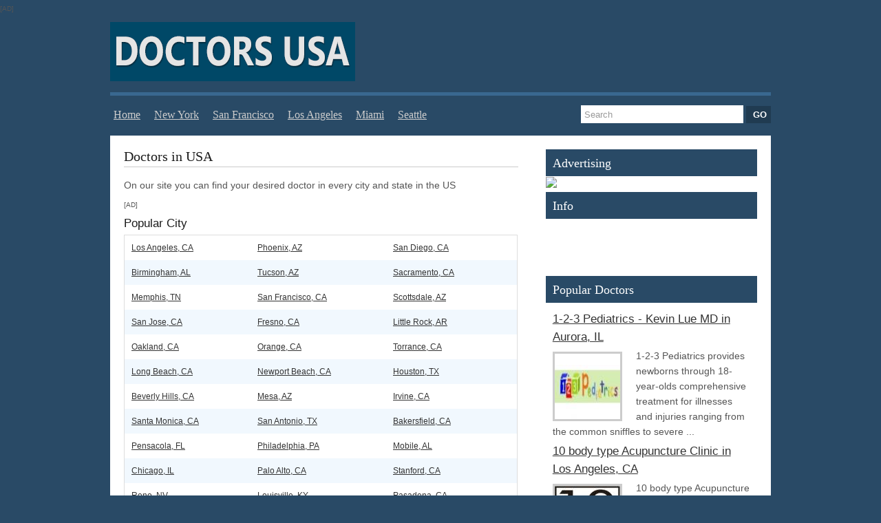

--- FILE ---
content_type: text/html; charset=UTF-8
request_url: http://doctorlistusa.com/ME/city/portland/medical/portland-internal-medical/
body_size: 5476
content:
<!doctype html>
 <html class="no-js" lang="en">
 <head>
 <meta charset="utf-8">
 <meta http-equiv="Content-Type" content="text/html; charset=UTF-8" />
 <title>
Doctors USA</title>
 <meta name="viewport" content="width=device-width,initial-scale=1">
 <style>
ul.ui-autocomplete li.ui-menu-item{text-align:left;} .post-content ul li {list-style:disc; list-style-position:outside; list-style-type:disc; margin-left:30px;}</style>
 <meta name="description" content="Info for doctors, internist, oncologist, ENT etc."/>
 <meta name="keywords" content="doctors, internist, oncologist, ENT, immunology, dentistry, surgery, cardiology, gynecology, nutrition, urology, neurology, endocrinology, usa, rating, review, address, phone"/>
 <link rel="canonical" href="http://doctorlistusa.com/" />
 <meta property="og:locale" content="en_US" />
 <meta property="og:title" content="Doctors USA" />
 <meta property="og:description" content="Info for doctors, internist, oncologist, ENT etc." />
 <meta property="og:url" content="http://doctorlistusa.com/" />
 <meta property="og:site_name" content="Doctors USA" />
 <script>
  </script>
 <link rel="stylesheet" href="http://doctorlistusa.com/medical/wp-content/themes/SniperTheme/css/imports.css">
 <FONT size="1">
[AD]</FONT>
 <script>
  </script>
 </head>
 <body>
 <div class="container">
 <div class="row">
 <div class="sixteen columns special head" id="header">
 <a href="/">
<img src="/doctors.png" border="0" />
</a>
 </div>
 </div>
 <div class="row" id="nav">
 <div class="ten columns">
 <nav class="navbar">
 <a href="#" class="toggle" data-for=".navbar >
 ul">
<img src="http://doctorlistusa.com/medical/wp-content/themes/SniperTheme/img/icon_nav_toggle.gif" />
</a>
 <ul>
 <li class="page_item">
<a href="http://doctorlistusa.com/">
Home</a>
</li>
 <li class="page_item">
<a href="http://doctorlistusa.com/NY/city/new-york/">
New York</a>
</li>
 <li class="page_item">
<a href="http://doctorlistusa.com/CA/city/san-francisco/">
San Francisco</a>
</li>
 <li class="page_item">
<a href="http://doctorlistusa.com/CA/city/los-angeles/">
Los Angeles</a>
</li>
 <li class="page_item">
<a href="http://doctorlistusa.com/FL/city/miami/">
Miami</a>
</li>
 <li class="page_item">
<a href="http://doctorlistusa.com/WA/city/seattle/">
Seattle</a>
</li>
 </ul>
 </nav>
 </div>
 <div class="six columns" style="margin-left:0; text-align:right;">
 <form method="get" class="searchform" action="#" style="margin-top:14px; margin-bottom:14px;">
 <div>
<label class="hidden">
Search for:</label>
 <input name="s" id="input_se" class="search-text" title="Search Text" type="text" onBlur="if (this.value==''){this.value='Search'};" onFocus="if(this.value=='Search'){this.value=''};" value="Search">
 <input type="submit" value="Go" title="Search" class="searchsubmit">
</div>
 </form>
 </div>
 </div>
 <div class="row" id="mainbody">
 <div class="ten columns mainleft">
 <div class="post-box">
 <div class="post-title">
 <h1>
Doctors in USA</h1>
 <div class="clear">
</div>
 </div>
 <div class="post-content">
 On our site you can find your desired doctor in every city and state in the US <div class="clear">
</div>
 <div style="margin-top:5px;margin-bottom:5px">
<FONT size="1">
[AD]</FONT>
 <ins class="adsbygoogle" style="display:block" data-ad-client="ca-pub-" data-ad-slot="" data-ad-format="auto">
</ins>
 <script>
  </script>
</div>
 <h5>
Popular City</h5>
 <table class="popular-city-table" >
<tr>
<td>
<a title="Doctors in Los Angeles, CA" href="http://doctorlistusa.com/CA/city/los-angeles/">
Los Angeles, CA</a>
</td>
<td>
<a title="Doctors in Phoenix, AZ" href="http://doctorlistusa.com/AZ/city/phoenix/">
Phoenix, AZ</a>
</td>
<td>
<a title="Doctors in San Diego, CA" href="http://doctorlistusa.com/CA/city/san-diego/">
San Diego, CA</a>
</td>
</tr>
<tr>
<td>
<a title="Doctors in Birmingham, AL" href="http://doctorlistusa.com/AL/city/birmingham/">
Birmingham, AL</a>
</td>
<td>
<a title="Doctors in Tucson, AZ" href="http://doctorlistusa.com/AZ/city/tucson/">
Tucson, AZ</a>
</td>
<td>
<a title="Doctors in Sacramento, CA" href="http://doctorlistusa.com/CA/city/sacramento/">
Sacramento, CA</a>
</td>
</tr>
<tr>
<td>
<a title="Doctors in Memphis, TN" href="http://doctorlistusa.com/TN/city/memphis/">
Memphis, TN</a>
</td>
<td>
<a title="Doctors in San Francisco, CA" href="http://doctorlistusa.com/CA/city/san-francisco/">
San Francisco, CA</a>
</td>
<td>
<a title="Doctors in Scottsdale, AZ" href="http://doctorlistusa.com/AZ/city/scottsdale/">
Scottsdale, AZ</a>
</td>
</tr>
<tr>
<td>
<a title="Doctors in San Jose, CA" href="http://doctorlistusa.com/CA/city/san-jose/">
San Jose, CA</a>
</td>
<td>
<a title="Doctors in Fresno, CA" href="http://doctorlistusa.com/CA/city/fresno/">
Fresno, CA</a>
</td>
<td>
<a title="Doctors in Little Rock, AR" href="http://doctorlistusa.com/AR/city/little-rock/">
Little Rock, AR</a>
</td>
</tr>
<tr>
<td>
<a title="Doctors in Oakland, CA" href="http://doctorlistusa.com/CA/city/oakland/">
Oakland, CA</a>
</td>
<td>
<a title="Doctors in Orange, CA" href="http://doctorlistusa.com/CA/city/orange/">
Orange, CA</a>
</td>
<td>
<a title="Doctors in Torrance, CA" href="http://doctorlistusa.com/CA/city/torrance/">
Torrance, CA</a>
</td>
</tr>
<tr>
<td>
<a title="Doctors in Long Beach, CA" href="http://doctorlistusa.com/CA/city/long-beach/">
Long Beach, CA</a>
</td>
<td>
<a title="Doctors in Newport Beach, CA" href="http://doctorlistusa.com/CA/city/newport-beach/">
Newport Beach, CA</a>
</td>
<td>
<a title="Doctors in Houston, TX" href="http://doctorlistusa.com/TX/city/houston/">
Houston, TX</a>
</td>
</tr>
<tr>
<td>
<a title="Doctors in Beverly Hills, CA" href="http://doctorlistusa.com/CA/city/beverly-hills/">
Beverly Hills, CA</a>
</td>
<td>
<a title="Doctors in Mesa, AZ" href="http://doctorlistusa.com/AZ/city/mesa/">
Mesa, AZ</a>
</td>
<td>
<a title="Doctors in Irvine, CA" href="http://doctorlistusa.com/CA/city/irvine/">
Irvine, CA</a>
</td>
</tr>
<tr>
<td>
<a title="Doctors in Santa Monica, CA" href="http://doctorlistusa.com/CA/city/santa-monica/">
Santa Monica, CA</a>
</td>
<td>
<a title="Doctors in San Antonio, TX" href="http://doctorlistusa.com/TX/city/san-antonio/">
San Antonio, TX</a>
</td>
<td>
<a title="Doctors in Bakersfield, CA" href="http://doctorlistusa.com/CA/city/bakersfield/">
Bakersfield, CA</a>
</td>
</tr>
<tr>
<td>
<a title="Doctors in Pensacola, FL" href="http://doctorlistusa.com/FL/city/pensacola/">
Pensacola, FL</a>
</td>
<td>
<a title="Doctors in Philadelphia, PA" href="http://doctorlistusa.com/PA/city/philadelphia/">
Philadelphia, PA</a>
</td>
<td>
<a title="Doctors in Mobile, AL" href="http://doctorlistusa.com/AL/city/mobile/">
Mobile, AL</a>
</td>
</tr>
<tr>
<td>
<a title="Doctors in Chicago, IL" href="http://doctorlistusa.com/IL/city/chicago/">
Chicago, IL</a>
</td>
<td>
<a title="Doctors in Palo Alto, CA" href="http://doctorlistusa.com/CA/city/palo-alto/">
Palo Alto, CA</a>
</td>
<td>
<a title="Doctors in Stanford, CA" href="http://doctorlistusa.com/CA/city/stanford/">
Stanford, CA</a>
</td>
</tr>
<tr>
<td>
<a title="Doctors in Reno, NV" href="http://doctorlistusa.com/NV/city/reno/">
Reno, NV</a>
</td>
<td>
<a title="Doctors in Louisville, KY" href="http://doctorlistusa.com/KY/city/louisville/">
Louisville, KY</a>
</td>
<td>
<a title="Doctors in Pasadena, CA" href="http://doctorlistusa.com/CA/city/pasadena/">
Pasadena, CA</a>
</td>
</tr>
<tr>
<td>
<a title="Doctors in Riverside, CA" href="http://doctorlistusa.com/CA/city/riverside/">
Riverside, CA</a>
</td>
<td>
<a title="Doctors in Anaheim, CA" href="http://doctorlistusa.com/CA/city/anaheim/">
Anaheim, CA</a>
</td>
<td>
<a title="Doctors in Santa Barbara, CA" href="http://doctorlistusa.com/CA/city/santa-barbara/">
Santa Barbara, CA</a>
</td>
</tr>
<tr>
<td>
<a title="Doctors in Pittsburgh, PA" href="http://doctorlistusa.com/PA/city/pittsburgh/">
Pittsburgh, PA</a>
</td>
<td>
<a title="Doctors in Henderson, NV" href="http://doctorlistusa.com/NV/city/henderson/">
Henderson, NV</a>
</td>
<td>
<a title="Doctors in Cincinnati, OH" href="http://doctorlistusa.com/OH/city/cincinnati/">
Cincinnati, OH</a>
</td>
</tr>
<tr>
<td>
<a title="Doctors in Glendale, CA" href="http://doctorlistusa.com/CA/city/glendale/">
Glendale, CA</a>
</td>
<td>
<a title="Doctors in Santa Ana, CA" href="http://doctorlistusa.com/CA/city/santa-ana/">
Santa Ana, CA</a>
</td>
<td>
<a title="Doctors in Walnut Creek, CA" href="http://doctorlistusa.com/CA/city/walnut-creek/">
Walnut Creek, CA</a>
</td>
</tr>
<tr>
<td>
<a title="Doctors in Anchorage, AK" href="http://doctorlistusa.com/AK/city/anchorage/">
Anchorage, AK</a>
</td>
<td>
<a title="Doctors in Oklahoma City, OK" href="http://doctorlistusa.com/OK/city/oklahoma-city/">
Oklahoma City, OK</a>
</td>
<td>
<a title="Doctors in Huntsville, AL" href="http://doctorlistusa.com/AL/city/huntsville/">
Huntsville, AL</a>
</td>
</tr>
<tr>
<td>
<a title="Doctors in Glendale, AZ" href="http://doctorlistusa.com/AZ/city/glendale/">
Glendale, AZ</a>
</td>
<td>
<a title="Doctors in New York, NY" href="http://doctorlistusa.com/NY/city/new-york/">
New York, NY</a>
</td>
<td>
<a title="Doctors in Charlotte, NC" href="http://doctorlistusa.com/NC/city/charlotte/">
Charlotte, NC</a>
</td>
</tr>
<tr>
<td>
<a title="Doctors in Santa Rosa, CA" href="http://doctorlistusa.com/CA/city/santa-rosa/">
Santa Rosa, CA</a>
</td>
<td>
<a title="Doctors in Indianapolis, IN" href="http://doctorlistusa.com/IN/city/indianapolis/">
Indianapolis, IN</a>
</td>
<td>
<a title="Doctors in Roseville, CA" href="http://doctorlistusa.com/CA/city/roseville/">
Roseville, CA</a>
</td>
</tr>
<tr>
<td>
<a title="Doctors in Cleveland, OH" href="http://doctorlistusa.com/OH/city/cleveland/">
Cleveland, OH</a>
</td>
<td>
<a title="Doctors in Knoxville, TN" href="http://doctorlistusa.com/TN/city/knoxville/">
Knoxville, TN</a>
</td>
<td>
<a title="Doctors in Miami, FL" href="http://doctorlistusa.com/FL/city/miami/">
Miami, FL</a>
</td>
</tr>
<tr>
<td>
<a title="Doctors in Modesto, CA" href="http://doctorlistusa.com/CA/city/modesto/">
Modesto, CA</a>
</td>
<td>
<a title="Doctors in Atlanta, GA" href="http://doctorlistusa.com/GA/city/atlanta/">
Atlanta, GA</a>
</td>
<td>
<a title="Doctors in Montgomery, AL" href="http://doctorlistusa.com/AL/city/montgomery/">
Montgomery, AL</a>
</td>
</tr>
<tr>
<td>
<a title="Doctors in Columbus, GA" href="http://doctorlistusa.com/GA/city/columbus/">
Columbus, GA</a>
</td>
<td>
<a title="Doctors in Stockton, CA" href="http://doctorlistusa.com/CA/city/stockton/">
Stockton, CA</a>
</td>
<td>
<a title="Doctors in Jacksonville, FL" href="http://doctorlistusa.com/FL/city/jacksonville/">
Jacksonville, FL</a>
</td>
</tr>
</table>
 <div style="margin-top:5px;margin-bottom:5px">
<FONT size="1">
[AD]</FONT>
 <ins class="adsbygoogle" style="display:block" data-ad-client="ca-pub-" data-ad-slot="" data-ad-format="auto">
</ins>
 <script>
  </script>
</div>
 <h5>
State in USA</h5>
 <table class="state-table" >
<tr>
<td>
<a title="Doctors in Alabama" href="http://doctorlistusa.com/AL/">
Alabama</a>
</td>
<td>
<a title="Doctors in Alaska" href="http://doctorlistusa.com/AK/">
Alaska</a>
</td>
<td>
<a title="Doctors in Arizona" href="http://doctorlistusa.com/AZ/">
Arizona</a>
</td>
<td>
<a title="Doctors in Arkansas" href="http://doctorlistusa.com/AR/">
Arkansas</a>
</td>
</tr>
<tr>
<td>
<a title="Doctors in California" href="http://doctorlistusa.com/CA/">
California</a>
</td>
<td>
<a title="Doctors in Colorado" href="http://doctorlistusa.com/CO/">
Colorado</a>
</td>
<td>
<a title="Doctors in Connecticut" href="http://doctorlistusa.com/CT/">
Connecticut</a>
</td>
<td>
<a title="Doctors in Delaware" href="http://doctorlistusa.com/DE/">
Delaware</a>
</td>
</tr>
<tr>
<td>
<a title="Doctors in Florida" href="http://doctorlistusa.com/FL/">
Florida</a>
</td>
<td>
<a title="Doctors in Georgia" href="http://doctorlistusa.com/GA/">
Georgia</a>
</td>
<td>
<a title="Doctors in Hawaii" href="http://doctorlistusa.com/HI/">
Hawaii</a>
</td>
<td>
<a title="Doctors in Idaho" href="http://doctorlistusa.com/ID/">
Idaho</a>
</td>
</tr>
<tr>
<td>
<a title="Doctors in Illinois" href="http://doctorlistusa.com/IL/">
Illinois</a>
</td>
<td>
<a title="Doctors in Indiana" href="http://doctorlistusa.com/IN/">
Indiana</a>
</td>
<td>
<a title="Doctors in Iowa" href="http://doctorlistusa.com/IA/">
Iowa</a>
</td>
<td>
<a title="Doctors in Kansas" href="http://doctorlistusa.com/KS/">
Kansas</a>
</td>
</tr>
<tr>
<td>
<a title="Doctors in Kentucky" href="http://doctorlistusa.com/KY/">
Kentucky</a>
</td>
<td>
<a title="Doctors in Louisiana" href="http://doctorlistusa.com/LA/">
Louisiana</a>
</td>
<td>
<a title="Doctors in Maine" href="http://doctorlistusa.com/ME/">
Maine</a>
</td>
<td>
<a title="Doctors in Maryland" href="http://doctorlistusa.com/MD/">
Maryland</a>
</td>
</tr>
<tr>
<td>
<a title="Doctors in Massachusetts" href="http://doctorlistusa.com/MA/">
Massachusetts</a>
</td>
<td>
<a title="Doctors in Michigan" href="http://doctorlistusa.com/MI/">
Michigan</a>
</td>
<td>
<a title="Doctors in Minnesota" href="http://doctorlistusa.com/MN/">
Minnesota</a>
</td>
<td>
<a title="Doctors in Mississippi" href="http://doctorlistusa.com/MS/">
Mississippi</a>
</td>
</tr>
<tr>
<td>
<a title="Doctors in Missouri" href="http://doctorlistusa.com/MO/">
Missouri</a>
</td>
<td>
<a title="Doctors in Montana" href="http://doctorlistusa.com/MT/">
Montana</a>
</td>
<td>
<a title="Doctors in Nebraska" href="http://doctorlistusa.com/NE/">
Nebraska</a>
</td>
<td>
<a title="Doctors in Nevada" href="http://doctorlistusa.com/NV/">
Nevada</a>
</td>
</tr>
<tr>
<td>
<a title="Doctors in New Hampshire" href="http://doctorlistusa.com/NH/">
New Hampshire</a>
</td>
<td>
<a title="Doctors in New Jersey" href="http://doctorlistusa.com/NJ/">
New Jersey</a>
</td>
<td>
<a title="Doctors in New Mexico" href="http://doctorlistusa.com/NM/">
New Mexico</a>
</td>
<td>
<a title="Doctors in New York" href="http://doctorlistusa.com/NY/">
New York</a>
</td>
</tr>
<tr>
<td>
<a title="Doctors in North Carolina" href="http://doctorlistusa.com/NC/">
North Carolina</a>
</td>
<td>
<a title="Doctors in North Dakota" href="http://doctorlistusa.com/ND/">
North Dakota</a>
</td>
<td>
<a title="Doctors in Ohio" href="http://doctorlistusa.com/OH/">
Ohio</a>
</td>
<td>
<a title="Doctors in Oklahoma" href="http://doctorlistusa.com/OK/">
Oklahoma</a>
</td>
</tr>
<tr>
<td>
<a title="Doctors in Oregon" href="http://doctorlistusa.com/OR/">
Oregon</a>
</td>
<td>
<a title="Doctors in Pennsylvania" href="http://doctorlistusa.com/PA/">
Pennsylvania</a>
</td>
<td>
<a title="Doctors in Rhode Island" href="http://doctorlistusa.com/RI/">
Rhode Island</a>
</td>
<td>
<a title="Doctors in South Carolina" href="http://doctorlistusa.com/SC/">
South Carolina</a>
</td>
</tr>
<tr>
<td>
<a title="Doctors in South Dakota" href="http://doctorlistusa.com/SD/">
South Dakota</a>
</td>
<td>
<a title="Doctors in Tennessee" href="http://doctorlistusa.com/TN/">
Tennessee</a>
</td>
<td>
<a title="Doctors in Texas" href="http://doctorlistusa.com/TX/">
Texas</a>
</td>
<td>
<a title="Doctors in Utah" href="http://doctorlistusa.com/UT/">
Utah</a>
</td>
</tr>
<tr>
<td>
<a title="Doctors in Vermont" href="http://doctorlistusa.com/VT/">
Vermont</a>
</td>
<td>
<a title="Doctors in Virginia" href="http://doctorlistusa.com/VA/">
Virginia</a>
</td>
<td>
<a title="Doctors in Washington" href="http://doctorlistusa.com/WA/">
Washington</a>
</td>
<td>
<a title="Doctors in West Virginia" href="http://doctorlistusa.com/WV/">
West Virginia</a>
</td>
</tr>
<tr>
<td>
<a title="Doctors in Wisconsin" href="http://doctorlistusa.com/WI/">
Wisconsin</a>
</td>
<td>
<a title="Doctors in Wyoming" href="http://doctorlistusa.com/WY/">
Wyoming</a>
</td>
</tr>
</table>
 </div>
 </div>
 </div>
 <div class="six columns" id="sidebar" style="padding:20px; margin-left:0;">
 <div class="widget sidebar-widget">
 <h3 class="widgettitle">
Advertising</h3>
<div class="titlebottom">
<a href="https://doctorlistusa.com/pack.php"><img src="https://doctorlistusa.com/trest/center_2.png"></a><br><h3 class="widgettitle">Info</h3><br><script type="text/javascript">
<!--
var _acic={dataProvider:10};(function(){var e=document.createElement("script");e.type="text/javascript";e.async=true;e.src="https://www.acint.net/aci.js";var t=document.getElementsByTagName("script")[0];t.parentNode.insertBefore(e,t)})()
//-->
</script></div>
 <div class="about-widget-container">
 <script>
  </script>
 </div>
 </div>
<div class="widget sidebar-widget">
<h3 class="widgettitle">
Popular Doctors </h3>
<div class="titlebottom">
</div>
 <div class="about-widget-container">
 <h5>
<a href="http://doctorlistusa.com/IL/city/aurora/medical/1-2-3-pediatrics-kevin-lue-md/" rel="bookmark" title="1-2-3 Pediatrics - Kevin Lue MD &mdash; Doctors US">
1-2-3 Pediatrics - Kevin Lue MD in Aurora, IL</a>
</h5>
 <img class="about-widget-thumb" src="http://doctorlistusa.com/resize/95/95/23047/1-2-3-pediatrics-kevin-lue-md_23046178.jpg" />
 <span>
1-2-3 Pediatrics provides newborns through 18-year-olds comprehensive treatment for illnesses and injuries ranging from the common sniffles to severe ...</span>
 <div style="clear:both;margin-bottom:5px">
</div>
 <h5>
<a href="http://doctorlistusa.com/CA/city/los-angeles/medical/10-body-type-acupuncture-clinic/" rel="bookmark" title="10 body type Acupuncture Clinic &mdash; Doctors US">
10 body type Acupuncture Clinic in Los Angeles, CA</a>
</h5>
 <img class="about-widget-thumb" src="http://doctorlistusa.com/resize/95/95/273198/10-body-type-acupuncture-clinic_273197783.jpg" />
 <span>
10 body type Acupuncture Clinic specializes in Pain Management, Weight Management, and Health Management by Body Type. Pain Management: -Pain at join...</span>
 <div style="clear:both;margin-bottom:5px">
</div>
 <h5>
<a href="http://doctorlistusa.com/TX/city/irving/medical/183-pain-and-injury/" rel="bookmark" title="183 Pain And Injury &mdash; Doctors US">
183 Pain And Injury in Irving, TX</a>
</h5>
 <img class="about-widget-thumb" src="http://doctorlistusa.com/resize/95/95/291226/183-pain-and-injury_291225457.jpg" />
 <span>
DFW Pain & Injury Centers are committed to your health and wellbeing. We focus on the cause of the pain and discomfort see we can get you back to a qu...</span>
 <div style="clear:both;margin-bottom:5px">
</div>
 <h5>
<a href="http://doctorlistusa.com/WA/city/bellevue/medical/1st-choice-acupuncture-integrative-medicine/" rel="bookmark" title="1st Choice Acupuncture & Integrative Medicine &mdash; Doctors US">
1st Choice Acupuncture & Integrative Medicine in Bellevue, WA</a>
</h5>
 <img class="about-widget-thumb" src="http://doctorlistusa.com/resize/95/95/24334/1st-choice-acupuncture-integrative-medicine_24333320.jpg" />
 <span>
Welcome to 1st Choice Acupuncture & Integrative Medicine, located in Bellevue, Washington – the largest acupuncture clinic with the state of art fac...</span>
 <div style="clear:both;margin-bottom:5px">
</div>
 </div>
 </div>
 <div class="widget sidebar-widget">
 <h3 class="widgettitle">
Popular question</h3>
<div class="titlebottom">
</div>
 <ul>
 <li>
 <a href="http://doctorlistusa.com/question-why-are-aprons-worn-by-doctors-white-only-4/">
Why are aprons worn by doctors white only?</a>
 </li>
 <li>
 <a href="http://doctorlistusa.com/question-does-anyone-know-of-a-good-affordable-school-for-allied-health-careers-in-the-ny-nj-metro-area-5/">
Does anyone know of a good affordable school for allied health careers in the NY NJ Metro area?</a>
 </li>
 <li>
 <a href="http://doctorlistusa.com/question-i-need-a-foot-doctor-in-lafayette-in-can-you-help-6/">
I need a foot doctor in Lafayette, IN. Can you help?</a>
 </li>
 <li>
 <a href="http://doctorlistusa.com/question-ivm-lookinng-for-an-old-friend-called-angela-jackson-shevs-a-doctor-and-lived-in-brazil-years-ago-who-knows-7/">
I´m lookinng for an old friend called Angela Jackson. She´s a doctor and lived in Brazil years ago. Who knows</a>
 </li>
 <li>
 <a href="http://doctorlistusa.com/question-r-there-any-unlimited-health-codes-for-resident-evil-1-8/">
R there any unlimited health codes for resident evil 1?</a>
 </li>
 </ul>
 </div>
 </div>
 </div>
 <div class="row">
 <div class="sixteen columns foottext">
 <p>
http://doctorlistusa.com/ &copy;2015-2035 Doctors</p>
 </div>
 </div>
 </div>
 <script src="http://doctorlistusa.com/medical/wp-content/themes/SniperTheme/js/libs/modernizr-2.0.6.min.js">
</script>
 <script src="https://ajax.googleapis.com/ajax/libs/jquery/2.1.4/jquery.min.js">
</script>
 <script src="http://doctorlistusa.com/medical/wp-content/themes/SniperTheme/js/libs/gumby.min.js">
</script>
 <script src="http://doctorlistusa.com/medical/wp-content/themes/SniperTheme/js/plugins.js">
</script>
 <script src="http://doctorlistusa.com/medical/wp-content/themes/SniperTheme/js/main.js">
</script>
 <link rel="stylesheet" href="https://ajax.googleapis.com/ajax/libs/jqueryui/1.11.3/themes/smoothness/jquery-ui.css">
 <script src="https://ajax.googleapis.com/ajax/libs/jqueryui/1.11.3/jquery-ui.min.js">
</script>
 <script>
 $('.view_all').click(function() { $('.hidden').removeClass('hidden'); $(this).hide(); return false; } ); $('#input_se').autocomplete({ source: "/ajax?action=search", minLength: 2, select: function(event, ui) { location.href = ui.item.uri; } }); </script>
 <script defer src="https://static.cloudflareinsights.com/beacon.min.js/vcd15cbe7772f49c399c6a5babf22c1241717689176015" integrity="sha512-ZpsOmlRQV6y907TI0dKBHq9Md29nnaEIPlkf84rnaERnq6zvWvPUqr2ft8M1aS28oN72PdrCzSjY4U6VaAw1EQ==" data-cf-beacon='{"version":"2024.11.0","token":"892647bda9894d678775196a2b35497e","r":1,"server_timing":{"name":{"cfCacheStatus":true,"cfEdge":true,"cfExtPri":true,"cfL4":true,"cfOrigin":true,"cfSpeedBrain":true},"location_startswith":null}}' crossorigin="anonymous"></script>
</body>
  <!-- Default Statcounter code for Doctorlistusa.com
http://www.doctorlistusa.com -->
<script type="text/javascript">
var sc_project=12178962; 
var sc_invisible=1; 
var sc_security="7910ae25"; 
</script>
<script type="text/javascript"
src="https://www.statcounter.com/counter/counter.js"
async></script>
<noscript><div class="statcounter"><a title="Web Analytics"
href="https://statcounter.com/" target="_blank"><img
class="statcounter"
src="https://c.statcounter.com/12178962/0/7910ae25/1/"
alt="Web Analytics"></a></div></noscript>
<!-- End of Statcounter Code --> </html>


--- FILE ---
content_type: text/css
request_url: http://doctorlistusa.com/medical/wp-content/themes/SniperTheme/css/imports.css
body_size: 73
content:
@import url('gumby.16col.css');
@import url('ui.css');
@import url('style.css');
@import url('text.css');

--- FILE ---
content_type: text/css
request_url: http://doctorlistusa.com/medical/wp-content/themes/SniperTheme/css/gumby.16col.css
body_size: 3973
content:
/* Gumby */

/* -------------------------------------------------- 
    Table of Contents
-----------------------------------------------------
:: Reset & Standards
:: Links
:: Lists
:: Tables
:: Misc
*/


/*	--------------------------------------------------
	:: Global Reset & Standards
	-------------------------------------------------- */
	
	/* 
		Eric Meyer's CSS Reset
		http://meyerweb.com/eric/tools/css/reset/ 
		v2.0 | 20110126
   		License: none (public domain)
	*/
	
	html, body, div, span, applet, object, iframe,
	h1, h2, h3, h4, h5, h6, p, blockquote, pre,
	a, abbr, acronym, address, big, cite, code,
	del, dfn, em, img, ins, kbd, q, s, samp,
	small, strike, strong, sub, sup, tt, var,
	b, u, i, center,
	dl, dt, dd, ol, ul, li,
	fieldset, form, label, legend,
	table, caption, tbody, tfoot, thead, tr, th, td,
	article, aside, canvas, details, embed, 
	figure, figcaption, footer, header, hgroup, 
	menu, nav, output, ruby, section, summary,
	time, mark, audio, video {
		margin: 0;
		padding: 0;
		border: 0;
		font: inherit;
		vertical-align: baseline;
	}
	html {
		font-size: 55%; 
	}
	/* HTML5 display-role reset for older browsers */
	article, aside, details, figcaption, figure, 
	footer, header, hgroup, menu, nav, section {
		display: block;
	}
	body {
		line-height: 1;
	}
	ol, ul {
		list-style: none;
	}
	blockquote, q {
		quotes: none;
	}
	blockquote:before, blockquote:after,
	q:before, q:after {
		content: '';
		content: none;
	}
	table {
		border-collapse: collapse;
		border-spacing: 0;
	}
	
	
	.left, .columns.left    { float: left; }
	.right, .columns.right  { float: right; }
	.hide     	{ display: none; }
	.highlight 	{ background: #ff0; }
	
	
	
	
/*=======================================================================

	❤❤❤ Artfully Masterminded by ZURB. Perfected by Digital Surgeons. ❤❤❤
 
 ========================================================================*/
 
   
    .ie9, .ie9 * {
    	font-family: Arial, "Definitely Not Helvetica", sans-serif !important;
    }
     
 
  	body {
  		background: #fff;
  		font-family: "Helvetica Neue", "HelveticaNeue", Helvetica, Arial, "Lucida Grande", sans-serif;
  		font-size: 16px;
  		font-size: 1.6rem;
  		line-height: 1.6;
  		color: #555;
  		position: relative;
  		-webkit-font-smoothing: antialiased;
  	}
  	
  
  
 /*=====================================================
  
  	Headings
  	
  ======================================================*/
  
  
  	h1, h2, h3, h4, h5, h6 {
  		color: #1b1b1b;
  		font-weight: bold;
  		line-height: 1.6;
  	}
  	
  	h1 a, h2 a, h3 a, h4 a, h5 a, h6 a {
  		font-weight: inherit;
  	}
  	
  	h1 {
  		font-size: 46px;
  		font-size: 4.6rem;
  		margin-bottom: 0px;
  	}
  	
  	h2 {
  		font-size: 39px;
  		font-size: 3.9rem;
  		margin-bottom: 9px;
  	}
  	
  	h3 {
  		font-size: 29px;
  		font-size: 2.9rem;
  		margin-bottom: 9px;
  	}
  	
  	h4 {
  		font-size: 25px;
  		font-size: 2.5rem;
  		margin-bottom: 3px;
  	}
  	
  	h5 {
  		font-size: 19px;
  		font-size: 1.9rem;
  		font-weight: normal;
  		margin-bottom: 3px;
  	}
  	
  	h6 {
  		font-size: 15px;
  		font-size: 1.5rem;
  		font-weight: normal;
  	}
  
  	.subhead {
  		color: #777;
  		font-weight: normal;
  		margin-bottom: 20px;
  	}
  	
  	
 /*=====================================================
  
  	Links & Paragraph styles
  	
  	======================================================*/
  	
  	p {
  		font-size: 16px;
  		font-size: 1.6rem;
  		line-height: 1.6;
  		margin: 0 0 18px;
  	}
  	
  	p img {
  		margin: 0;
  	}
  	
  	p.lead {
  		font-size: 18px;
  		font-size: 1.8rem;
  	}
  
 	a { color: #333; text-decoration: none; outline: 0; line-height: inherit; }
 	a:hover { color: #294A66; }
 	p a, p a:visited { line-height: inherit; }
  
  
 /*=====================================================
 
  	Lists
  	
  ======================================================*/
  	
  	ul, ol { margin-bottom: 18px; }
  	ul { list-style: none outside; }
  	ol { list-style: decimal; }
  	ol, ul.square, ul.circle, ul.disc { margin-left: 30px; }
  	ul.square { list-style: square outside; }
  	ul.circle { list-style: circle outside; }
  	ul.disc { list-style: disc outside; }
  	ul ul, ol ol { margin: 4px 0 5px 30px; }
  	li { margin-bottom: 4px; }
  	ul.large li { line-height: 21px; }
  	
  
 
	
/* Mobile */

@media handheld, only screen and (max-width: 767px) {
	body, p {  font-size: 16px; font-size: 1.6rem; line-height: 1.6; }
}
	
	em {
	  font-style: italic;
	  line-height: inherit;
	}
	
	strong {
	  font-weight: bold;
	  line-height: inherit;
	}
	
	small {
	  font-size: 56.4%;
	  line-height: inherit;
	}
	
	h1 small, h2 small, h3 small, h4 small, h5 small { color: #777; }
	
/*	Blockquotes  */
	blockquote, blockquote p { line-height: 20px; color: #777; }
	blockquote { margin: 0 0 18px; padding: 9px 20px 0 19px; border-left: 1px solid #ddd; }
	blockquote cite { display: block; font-size: 12px; font-size: 1.2rem; color: #555; }
	blockquote cite:before { content: "\2014 \0020"; }
	blockquote cite a, blockquote cite a:visited { color: #555; }
	
	hr {
	  border: 1px solid #ddd;
	  clear: both;
	  margin: 12px 0 18px;
	  height: 0;
	}
	
	abbr, acronym {
	  text-transform: uppercase;
	  font-size: 90%;
	  color: #222;
	  border-bottom: 1px solid #ddd;
	  cursor: help;
	}
	
	abbr { text-transform: none; }
	
	
/**
	 * Print styles.
 *
 * Inlined to avoid required HTTP connection: www.phpied.com/delay-loading-your-print-css/
 * Credit to Paul Irish and HTML5 Boilerplate (html5boilerplate.com)
 */
 
@media print {
  * { background: transparent !important; color: black !important; text-shadow: none !important; filter:none !important;
  -ms-filter: none !important; } /* Black prints faster: sanbeiji.com/archives/953 */
  p a, p a:visited { color: #444 !important; text-decoration: underline; }
  p a[href]:after { content: " (" attr(href) ")"; }
  abbr[title]:after { content: " (" attr(title) ")"; }
  .ir a:after, a[href^="javascript:"]:after, a[href^="#"]:after { content: ""; }  /* Don't show links for images, or javascript/internal links */
  pre, blockquote { border: 1px solid #999; page-break-inside: avoid; }
  thead { display: table-header-group; } /* css-discuss.incutio.com/wiki/Printing_Tables */
  tr, img { page-break-inside: avoid; }
  @page { margin: 0.5cm; }
  p, h2, h3 { orphans: 3; widows: 3; }
  h2, h3{ page-break-after: avoid; }
}
	
	
	
	
/*=======================================================================

	❤❤❤ Genius secreted from the brains of Digital Surgeons. ❤❤❤
 
 ========================================================================*/





/*=================================================

	+++ LE GRID +++
	A Responsive Grid -- Gumby defaults to a standard 960 grid, 
	but you can change it to whatever you'd like.
 
 ==================================================*/
 

	.container { padding: 0px 20px; }
	
	.row { width: 100%; max-width: 960px; min-width: 720px; margin: 0 auto; }
	/* To fix the grid into a different size, set max-width to your desired width */
	
	.row .row { min-width: 0px; }
	
	.column, .columns { margin-left: 2.127663%; float: left; min-height: 1px; position: relative;
	  -webkit-box-sizing: border-box;
	  -moz-box-sizing: border-box;
	  box-sizing: border-box;
	}
	.column:first-child, .columns:first-child, .alpha { margin-left: 0px; }
	
	.column.omega, .columns.omega { float: right; }
	
	/*** Removed because it is usually annoying ***
	 
	 [class*="column"] + [class*="column"]:last-child { float: right; }
	
	***/
	
	.row .one.columns 			{ width: 4.255326%; }
	.row .two.columns 			{ width: 10.638315%; }
	.row .three.columns 		{ width: 17.021304%; }
	.row .four.columns 			{ width: 23.404293%; }
	.row .five.columns 			{ width: 29.787282%; }
	.row .six.columns 			{ width: 36.170271%; }
	.row .seven.columns 		{ width: 42.55326%; }
	.row .eight.columns 		{ width: 48.936249%; }
	.row .nine.columns			{ width: 55.319238%; }
	.row .ten.columns 			{ width: 63.829999%; }
	.row .eleven.columns 		{ width: 68.085216%; }
	.row .twelve.columns 		{ width: 74.468205%; }
	.row .thirteen.columns	{ width: 80.851194%; }
	.row .fourteen.columns	{ width: 87.234183%; }
	.row .fifteen.columns		{ width: 93.617172%; }
	.row .sixteen.columns		{ width: 100%; }
	
	
	/*** Formula: Column Width + Twice the Default Margin ***/
	
	.row .push_one 			{ margin-left: 8.510652%;  }
	.row .push_two 			{ margin-left: 14.893641%; }
	.row .push_three 		{ margin-left: 21.27663%;  }
	.row .push_four 		{ margin-left: 27.659619%; }
	.row .push_five 		{ margin-left: 34.042608%; }
	.row .push_six 			{ margin-left: 40.425597%; }
	.row .push_seven 		{ margin-left: 46.808586%; }
	.row .push_eight 		{ margin-left: 53.191575%; }
	.row .push_nine 		{ margin-left: 59.574564%; }
	.row .push_ten 			{ margin-left: 65.957553%; }
	.row .push_eleven 	{ margin-left: 72.340542%; }
	.row .push_twelve 	{ margin-left: 78.723531%; }
	.row .push_thirteen { margin-left: 85.10652%; }
	.row .push_fourteen	{ margin-left: 91.489509%; }
	.row .push_fifteen	{ margin-left: 97.872498%; }
	
	
	/* Centering Columns is fun */
	
	.row .one.centered 			{ margin-left: 47.872424%; }
	.row .two.centered 			{ margin-left: 44.680929%; }
	.row .three.centered		{ margin-left: 41.489434%; }
	.row .four.centered 		{ margin-left: 38.297939%; }
	.row .five.centered 		{ margin-left: 35.106444%; }
	.row .six.centered 			{ margin-left: 31.914949%; }
	.row .seven.centered 		{ margin-left: 28.723454%; }
	.row .eight.centered 		{ margin-left: 25.531959%; }
	.row .nine.centered 		{ margin-left: 22.340464%; }
	.row .ten.centered 			{ margin-left: 19.148969%; }
	.row .eleven.centered 	{ margin-left: 15.957474%; }
	.row .twelve.centered		{ margin-left: 12.765979%; }
	.row .thirteen.centered	{ margin-left: 9.574484%; }
	.row .fourteen.centered	{ margin-left: 6.382989%; }
	.row .fifteen.centered	{ margin-left: 3.191495%; }


	/*** Formula: Column Width + Default Margin ***/
	
	.row .push_one:first-child 			{ margin-left: 6.382989%; }
	.row .push_two:first-child			{ margin-left: 12.765978%; }
	.row .push_three:first-child 		{ margin-left: 19.148967%; }
	.row .push_four:first-child 		{ margin-left: 25.531956%; }
	.row .push_five:first-child 		{ margin-left: 31.914945%; }
	.row .push_six:first-child 			{ margin-left: 38.297934%; }
	.row .push_seven:first-child 		{ margin-left: 44.680923%; }
	.row .push_eight:first-child 		{ margin-left: 51.063912%; }
	.row .push_nine:first-child 		{ margin-left: 57.446901%; }
	.row .push_ten:first-child 			{ margin-left: 63.82989%; }
	.row .push_eleven:first-child 	{ margin-left: 70.212879%; }
	.row .push_twelve:first-child 	{ margin-left: 76.595868%; }
	.row .push_thirteen:first-child { margin-left: 82.978857%; }
	.row .push_fourteen:first-child { margin-left: 89.361846%; }
	.row .push_fifteen:first-child 	{ margin-left: 95.744835%; }
	
	
	
	img, object, embed { max-width: 100%; height: auto; }
	img { -ms-interpolation-mode: bicubic; }
	#map_canvas img, .map_canvas img {max-width: none!important;}
	 
	 /* Nicolas Gallagher's micro clearfix */
	 .row:before, .row:after, .clearfix:before, .clearfix:after { content:""; display:table; }
	 .row:after, .clearfix:after { clear: both; }
	 .row, .clearfix { zoom: 1; }
	 
	 
	
	
/*=======================================================================

	❤❤❤ Artfully Masterminded by ZURB. Perfected by Digital Surgeons. ❤❤❤

 ========================================================================*/
	




/*==================================================

	+++ Grid +++
	
===================================================*/
	
	/* Mobile */
	
	@media only screen and (max-width: 480px) {
	  /* Style adjustments for viewports 480px and under go here */
	  .row {
	  	text-align: center;
	  }
	}
	
	@media only screen and (max-width: 767px) {
		body { -webkit-text-size-adjust: none; -ms-text-size-adjust: none; width: 100%; min-width: 0; margin-left: 0; margin-right: 0; padding-left: 0; padding-right: 0; }
		
		.container { min-width: 0; margin-left: 0; margin-right: 0; }
		.row { width: 100%; min-width: 0; margin-left: 0; margin-right: 0; }
		.row .row .column, .row .row .columns { padding: 0; }
		.column, .columns { width: auto !important; float: none; margin-left: 0; margin-right: 0; }
		.column:last-child, .columns:last-child { margin-right: 0; float: none; }
		.row .row .column, .row .row .columns { padding: 0; }
		.column, .columns { width: auto !important; float: none; margin-left: 0px; margin-right: 0px; }
		.column:last-child, .columns:last-child { margin-right: 0; float: none; }
		[class*="column"] + [class*="column"]:last-child { float: none; }
		[class*="column"]:before, [class*="column"]:after { display: table; }
		[class*="column"]:after { clear: both; }
	
		.push_one, .push_two, .push_three, .push_four, .push_five, .push_six, .push_seven, .push_eight, .push_nine, .push_ten, .push_eleven, .centered { margin-left: 0% !important; }
	}
	
	
	


--- FILE ---
content_type: text/css
request_url: http://doctorlistusa.com/medical/wp-content/themes/SniperTheme/css/style.css
body_size: 4655
content:
/*=======================================================================

	❤❤❤ Gumby by Digital Surgeons. ❤❤❤
	
	*** This is where you should keep all of your design specific styles ***
 
 ========================================================================*/

	html, body {
		background: #294A66;
		font-family: "Trebuchet MS",Helvetica,sans-serif;
	}	
	
	html { overflow-y: scroll }
	ul, ol { margin-left: 0px }
		ul li { list-style-type: none }
		ol li { list-style-type: decimal }
	th { }
	td,
	td img { vertical-align: top }
	sub { vertical-align: sub }
	sup { vertical-align: super }
	
	/* DL, DT, DD Tags Style
	   ================================================== */
	dl { }
		dl dt { background: none repeat scroll 0 0 #F1F1F1; color: #333333; padding: 5px; }
		dl dd { margin: 2px 0; padding: 5px 0; }
	pre {
		white-space: pre;           /* CSS 2.0 */
		white-space: pre-wrap;      /* CSS 2.1 */
		white-space: pre-line;      /* CSS 3.0 */
		white-space: -pre-wrap;     /* Opera 4-6 */
		white-space: -o-pre-wrap;   /* Opera 7 */
		white-space: -moz-pre-wrap; /* Mozilla */
		white-space: -hp-pre-wrap;  /* HP Printers */
		word-wrap: break-word;      /* IE 5+ */
			padding: 15px;
	}
	textarea { overflow: auto } /* thnx ivannikolic! www.sitepoint.com/blogs/2010/08/20/ie-remove-textarea-scrollbars/  */
	/* align checkboxes, radios, text inputs with their label
	   by: Thierry Koblentz tjkdesign.com/ez-css/css/base.css   */
	input[type="radio"] { vertical-align: text-bottom }
	input[type="checkbox"] { vertical-align: bottom }
	
	/* hand cursor on clickable input elements  */
	label, input[type=button], input[type=submit], button { cursor: pointer }
	
	/* webkit browsers add a 2px margin outside the chrome of form elements  */
	button, input, select, textarea { margin: 0 0 4px }
	
	/* make buttons play nice in IE:
	   www.viget.com/inspire/styling-the-button-element-in-internet-explorer/  */
	button { width: auto; overflow: visible; }
	
	/* disable outline and decoration for input  */
	input { text-decoration: none; outline: none; }
	
	/* ===[ Non-semantic helper classes ]=== */
	/* for image replacement  */
	.ir { display: block; text-indent: -999em; overflow: hidden; background-repeat: no-repeat; text-align: left; direction: ltr; }
	
	/** Hide for both screenreaders and browsers
	 *    css-discuss.incutio.com/wiki/Screenreader_Visibility
	 */
	.hidden { display: none; visibility: hidden; }
	
	/* ===[ Hide visually and from screenreaders, but maintain layout ]=== */
	.invisible { visibility: hidden }
	
	/* >> The Magnificent clear << j.mp/phayesclear
	   ================================================== */
	.clear { content: "\0020"; display: block; height: 0; clear: both; visibility: hidden; }
	.clearfix:before,
	.clearfix:after { content: "."; display: block; height: 0; overflow: hidden; }
	.clearfix:after { clear: both }
	
	/* ===[ These rather presentational classes are generated by WordPress, so it's useful to have some styles for them. Edit as you see fit. More info: http://codex.wordpress.org/CSS ]=== */
	/* -----------------------------------------
	   ================================================== */
	.aligncenter { display:block; margin:0 auto; text-align: center}
	.alignleft { float:left }
	.alignright { float:right }
	.post-content .wp-caption { background: none repeat scroll 0 0 #CCCCCC;border: 1px solid #666666;padding: 10px;text-align: center; }
	.post-content div.alignnone,
	.post-content div.alignleft { margin: 5px 10px 10px 0; }
	.post-content div.alignright { margin: 5px 0 10px 10px; }
	.post-content div.aligncenter { margin: 10px auto; }
	#content .post-content .wp-caption img { margin: 0; }
	.post-content a.readmore { float: right; }
	
	/* -----------------------------------------
   ================================================== */
	/* ===[ Smiley Style ]=== */
	/* -----------------------------------------
	   ================================================== */
	img.wp-smiley { margin: 0; padding: 0; float: none; }
	#content table { border: 1px solid #F1F1F1; text-align: left; width: 100%; margin-bottom: 15px;}
	#content tr th,
	#content th { border: 1px solid #F1F1F1; padding: 2px; background: #eee; text-align: left;}
	#content tr td { border: 1px solid #F1F1F1; padding: 2px; }

	/* ************************************************ */
	/* Header Style					    */
	/* ************************************************ */
	#header { padding:10px 0;}
		#header h1.site-logo { font-size: 35px; padding: 0; text-transform: uppercase; font-weight:normal;}
			#header .site-logo a { color: #FFF; font-family: Georgia, serif; }
			#header .site-logo a:hover { text-decoration: none; }
	#header img { border:none; }
	li.current-menu-item a {color:#fff;}
	#nav {border-top:5px solid #396890;}
	
	/* ************************************************ */
	/* Search form Style				    */
	/* ************************************************ */
	/*#sidebar .widget .searchform { float: none; margin: 20px auto; padding: 5px; width: 80%;}*/
	#content .post-content .searchform { margin: 10px 0 0; padding: 5px; float: left; }
	
		.searchform { }
		.searchform .search-text { background: none repeat scroll 0 0 #FFFFFF; border: 0 none; color: #999999; font-size: 13px; height: 20px; padding: 3px 5px; width: 65%; margin: 0;}
		.sidebar-widget .searchform .search-text{  }
	
		.searchform .searchsubmit{  border: 0 none; width: 36px; text-transform: uppercase;}
		.searchform .searchsubmit {  background-color:#203B51; color:#fff; font-weight:bold; padding:5px 10px; }
		.searchform .searchsubmit:hover {}
	/* ------------------------------------------- */
	/* Main Post Loop			       */
	/* ------------------------------------------- */
	#mainbody {background-color:#fff; border-bottom:5px solid #396890;}
	#mainbody .mainleft {padding:20px; background: url('../img/sidebar-left-divider.png') repeat-y right 20px #FFFFFF; height: 100%;}
	.post-box { margin: 0 0 30px 0; height: 100%; }
	.post {  }
		.post-title {  }
		.post-title h1,
		.post-title h2, .error404 h1.entry-title, .search-no-results h1.entry-title{ font-weight:normal; font-family: Georgia,serif; font-size: 20px; padding: 0 0 5px; border-bottom: 1px solid #CCCCCC; line-height: 100%; }
		
	
			.post-content { overflow: hidden; padding: 15px 0; position: relative;}
		.post-content p { margin-bottom: 20px; }
			.post-content img.wp-smiley{margin: 0;padding: 0;}
			.post-content p img.alignright {float:right; margin:.5em 0 1em 1em; padding:5px;}
			.post-content p img.alignleft {float:left; margin:.5em 1em 1em 0; padding:5px;}
			.post-content p img.aligncenter {display: block; margin:20px auto;}
			.alignright {float:right; }
			.alignleft {float:left; }
			.aligncenter {display: block; margin-left: auto; margin-right: auto}
		.post-content blockquote{}
		.post-content code{}
		.post-content pre{}
			.post-content a.more-link {position: absolute; right: 0; bottom: 5px; font-size: 13px;}
			.post-content a:hover{ text-decoration: underline;}
				
			.search-results .post-title h1, .archive .post-title h1 { margin-bottom: 20px;}
			
			.topbox {padding:10px; background-color:#f7f7f7; border:1px solid #ccc; margin:0 0 20px 0;}
			.topbox h1 {font-size:22px; margin:0; padding:0;}
			.cat-desc {margin:20px 0;}
			.tag-desc {margin:20px 0;}
			
			img.featuredimg {float:left; margin:.5em 1em 1em 0; border-radius: 2px 2px 2px 2px; border:1px solid rgb(204, 204, 204); padding:4px; box-shadow: 0px 1px 2px rgba(50, 50, 50, 0.2);}
			
		/* ************************************************ */
		/* Post Meta Style				    */
		/* ************************************************ */
		
		.post-meta, div.cat-list { font-size: 13px; margin-bottom:5px; }
		.post-meta span { line-height: 100%; padding-top: 10px;}
		
		.post-meta .comments-link { padding-left:10px;}
		.post-meta .published { padding-right: 10px; border-right: 1px solid #ccc; margin-right: 10px;}
		
		div.cat-list { border-top: 1px solid #ccc;  margin-bottom: 0; padding-top: 5px; width: 100%; }
		
		.post-meta span.edit-post-link-span{ float: right; padding-right: 10px;}
		
		.post-meta .courly-bracket { font-size: 150%; color: #888; }
		.archive .post-meta { overflow: hidden; padding: 3px 0; }
		.post-meta .post-info em { font-size: 90%; }
			
		/* ************************************************ */
		/* Sidebar and Sidebar Widgets Style		    */
		/* ************************************************ */
		#sidebar {  }
		#sidebar .widget, .related-posts { background: url("./img/widget-divider.png") no-repeat scroll 50% 100% #FFFFFF; margin-bottom: 30px; overflow: hidden;}
		#sidebar .widget .widgettitle, #content .related-posts h3, .comment-box h3.comment-box-title { color: #FFFFFF; font-family: Georgia,Serif; font-size: 18px; font-weight:normal; height: 27px; padding: 6px 0 6px 10px; background-color:#294A66; margin-bottom:1px;}
		
		#sidebar ul li, #content .related-posts ul li { border-top: 1px solid #CCCCCC; line-height: 100%; padding: 14px 0 10px 10px;}
		#sidebar ul li:first-child, #content .related-posts ul li:first-child{ border: none;}
		#sidebar ul li ul li {  margin: 0 0 0 10px; border: none; padding: 10px 0 0 0;}
		#sidebar .widget_calendar table {text-align:center;width:100%;}
			#sidebar .widget_calendar table #prev { text-align: left; }
			#sidebar .widget_calendar table .pad { text-align: center; }
			#sidebar .widget_calendar table #next { text-align: right; }
			#sidebar .widget_calendar table #today { font-weight: bold; color: #fff; width: 10%; }
		
		#sidebar .widget .tagcloud { padding: 10px; }
		#sidebar .widget .tagcloud a {  line-height: 30px; padding: 3px; }
		
		#sidebar .widget_calendar #calendar_wrap { padding: 10px; }
		#sidebar .widget_calendar #calendar_wrap caption{ border-bottom: 1px solid #ccc; padding: 5px 0;}
		#sidebar .widget_calendar #calendar_wrap thead tr{ border-bottom: 1px solid #ccc;}
		#sidebar .widget_calendar #calendar_wrap tfoot tr{ border-top: 1px solid #ccc;}
		#sidebar .widget_calendar #calendar_wrap a{ font-weight: bold;}
		#sidebar .widget_text .beagle-training  { padding: 10px; }
		#sidebar .widget_text .beagle-training  h2 { color: #444444; font-size: 18px; margin: 0 auto; text-align: center; width: 70%; }
		#sidebar .widget_text .beagle-training  .inner-box { color: #FFFFFF; padding: 10px;  -moz-border-radius: 10px;-webkit-border-radius: 10px; border-radius : 10px; position: relative; width: 258px; }
		#sidebar .widget_text .beagle-training  .inner-box2 { color: #444444; font-size: 11px; text-align: center; }
		#sidebar .widget_text .beagle-training  .inner-box input { background: none repeat scroll 0 0 #FFFFFF; border: 0 none; height: 20px; width: 162px; margin-left: 5px; }
		#sidebar .widget_text .beagle-training  .inner-box a { color: #FFFFFF; display: block; font-family: georgia,serif; font-size: 13px; height: 27px; margin: 15px auto 10px; padding: 9px 0 0 8px; width: 183px; }
		#sidebar .widget_text .beagle-training  .inner-box span.arraw-img { background: url("img/white-arrow.gif") no-repeat scroll 0 0 transparent; bottom: 90px; display: block; height: 57px; position: absolute; right: 2px; width: 45px; }
		#sidebar .textwidget { padding: 10px; }
		#sidebar .widget_categories select, .widget_archive select { display: block; font-size: 13px; margin: 20px auto; padding: 3px 0; width: 250px; background: #fff; color: #999;}
		#sidebar ul, #content .related-posts ul { margin: 0; padding-bottom:15px;}
		#sidebar ul ul{ margin: 0; background: none; padding: 0; }
		#sidebar .ipt_text_widget .text h2 { text-align: center; font-size:20px;}
		#sidebar .ipt_text_widget .down-arrow {  display: block; height: 50px; margin: 0 auto; width: 25px; }
		
		#sidebar .widget .about-widget-container{ overflow: hidden; padding: 10px 10px 20px;  }
		#sidebar .widget .about-widget-container .about-widget-thumb{ float: left; margin: 5px 20px 0 0; padding: 2px; background: #ccc; border: 1px solid #ccc; }
		#sidebar .widget .about-widget-container span{ }

/* Paged Navigation */
.wp-pagenavi { text-align: right; }

.wp-pagenavi,
.wp-navigation { height: 39px; padding: 0 20px 0; font-size: 14px; color: #fff;}

.wp-pagenavi span.pages, .wp-pagenavi span.extend { float: left; margin: 0 5px; padding: 5px 4px 7px; border: none; display: inline-block;}
.wp-pagenavi span.extend { float: none; }

.wp-pagenavi a {  margin: 0 5px; padding: 5px 4px 7px; color: #FFFFFF; border: none; display: inline-block;}
.wp-pagenavi a:hover { text-decoration: underline; }
.wp-pagenavi span.current { background: none repeat scroll 0 0 #FFFFFF; border: medium none; display: inline-block; margin: 0 5px; padding: 5px 4px 7px;}

.wp-navigation a { text-decoration: none; color: #FFF;}
.wp-navigation a:hover { text-decoration: underline; }
.wp-navigation span.georgia { font-family: georgia,serif; }
		
/* ************************************************ */
/* Comment Style				    */
/* ************************************************ */
.comment-box { margin: 30px 0 0 0;}
.commentlist,
.commentlist ul { }
    .commentlist ul { }
        .commentlist li { list-style: none outside none; overflow: hidden; padding: 20px 0 0; }
.commentlist { clear: both;  margin: 0 0 20px; }
    .commentlist .depth-1 { }
    .commentlist .depth-2 { }
    .commentlist .depth-3 { }
    .commentlist .depth-4 { }
    .commentlist .depth-5 { }
    .commentlist .even { }
    .commentlist .odd { }
    .commentlist .comment .comment-body { border: 1px solid #ccc;clear: both;margin: 0;overflow: hidden;padding: 16px;position: relative;}
    .commentlist .vcard { float: right; font-size: 95%; }
    .commentlist img.avatar { border: 1px solid #CCCCCC; float: right; margin: 5px 0 5px 5px; }
    .commentlist cite.fn { font-style: normal; }
    .commentlist span.says { }
    .commentlist .comment-text { clear: left; word-wrap: break-word; }
    .commentlist .comment-text ol,
    .commentlist .comment-text ul { margin: 0 0 22px 22px }
    .commentlist .comment-text ol li { margin: 0; padding: 0; overflow: visible; list-style: decimal outside none; }
    .commentlist .comment-text ul li { margin: 0; padding: 0; overflow: visible; list-style: disc outside none; }
    .commentlist .comment-text ol ol,
    .commentlist .comment-text ul ul { margin: 0 0 0 22px }

.commentlist .comment-author { float: left }
.commentlist .comment-meta { color: #444; padding-left: 10px; }
.commentlist .comment-meta:hover { text-decoration: underline; }
    .commentlist .comment-meta .courly-bracket { color: #888888 }
    .commentlist .comment-meta a abbr { border: none }
    .commentlist .comment-meta a { color: #888888 }
    .commentlist .comment-meta a:hover { text-decoration: underline; }
    .commentlist .comment-meta .comment-edit-link { padding: 0 }
    .commentlist .comment-meta .comment-edit-link:hover { text-decoration: underline }
div.comment-body p { padding: 6px 0 }
div.comment-body div.reply { float: left; clear: both; }
    div.comment-body div.reply p { padding:0; }
        div.comment-body div.reply p a { padding: 0 25px 0 0; display: block; line-height: 100%;}
        div.comment-body div.reply p a:hover {  text-decoration: none; }
.comment-body ul li { list-style: square outside none }
.comment-body ol li { list-style: decimal outside none }

/* ========== [ Admin Comments Style ] ========== */
li.comment-author-admin > div.comment-body,
li.bypostauthor > div.comment-body { background: none repeat scroll 0 0 #eee; }

/* ========== [ Admin Comment Style for ie6 ] ========== */
li.comment-author-admin div.admin-comment { background: none repeat scroll 0 0 #eee; }

/* ========== [ Comment Pagination Style ] ========== */
.comments-pagination { }
    .comments-pagination .alignleft { }
    .comments-pagination .alignright { }

/* ========== [ Comments Form Style ] ========== */
#respond { border: 1px solid #ccc; clear: both; margin: 20px 0 0; overflow: hidden; padding:10px 20px;}
    #respond h3 { font-size: 18px; overflow: hidden; font-family: georgia, serif; }
        #respond h3 small { font-size: 11px }
    #respond form {  clear: both; padding: 6px 0; }
    #respond p { overflow: hidden; }
    #respond p.comment-notes { margin-bottom: 11px }
    #respond .subscribe-to-comments { line-height: 14px; }
    #respond label { }
    #respond .required { color: #DD0000 }
    #respond p { margin-bottom: 20px;}
    #respond p.form-submit{ margin: 0;}
    #respond input,
    #respond textarea { border: 1px solid #DDDDDD; }
    #respond input:focus,
    #respond textarea:focus { background: none repeat 0 0 scroll #FFFFFF; border: 1px solid #cccccc; }
    #respond .comment-form-comment { }
    #respond input {color: #444444;float: left;font-family: Georgia,"Times New Roman",Times,serif;font-size: 14px;margin: 0 10px 0 0;padding: 4px;width: 40% !important; }
    #respond textarea { color: #444444; font-family: Georgia,"Times New Roman",Times,serif; font-size: 100%; margin: 0; padding: 4px; width: 95%; }
    #respond #submit { width:125px !important; margin: 0; padding: 5px 10px; border: 1px solid #294A66; background-color:#294A66; font-weight:bold; color:#fff !important;}
   
    #respond p br { display: none; visibility: hidden;}

    #respond .comment-title { float: left; overflow: hidden; padding: 3px 0 0; }
    #respond small a { float: right; }
    #respond small a:hover { text-decoration: underline; }
    #respond .form-allowed-tags { background: none repeat scroll 0 0 #FAFAFA; border: 1px solid #DDDDDD; color: #666666; font-size: 11px; line-height: 150%; margin: 0 0 14px; padding: 4px; width: 96%; }
#trackbacks {  }
    #trackbacks li {  }
        #trackbacks li em { color: #666666; font-size: 71.4%; }
.comments-header { color: #666666; font-size: 120%; padding: 0 0 11px; margin-top: 30px;}
    .comments-header .count { font-size: 183.3%; color: #111111; }
    .comments-header .courly-bracket { color: #CCCCCC; font-size: 183.3%; }
		
/* ************************************************ */
/* Footer Styles		    */
/* ************************************************ */

.foottext {color:#fff; text-align:center; padding:10px 0 0 0;}
a {text-decoration: underline;}

--- FILE ---
content_type: text/css
request_url: http://doctorlistusa.com/medical/wp-content/themes/SniperTheme/css/text.css
body_size: 344
content:
/*=======================================================================

	❤❤❤ Gumby by Digital Surgeons. ❤❤❤
	
	*** This is where you should keep all of your TEXT styles ***
 
 ========================================================================*/
 
 	

 
 
 
 
 
 
 
 
 
 
 
 
 
 
 
 
 
 
 
 
 
 
 
 
 
 /* ==|== media queries ======================================================
    PLACEHOLDER Media Queries for Responsive Design.
    These override the primary ('mobile first') styles
    Modify as content requires.
    ========================================================================== */
 
 @media only screen and (min-width: 480px) {
   /* Style adjustments for viewports 480px and over go here */
 
 }
 
 @media only screen and (min-width: 768px) {
   /* Style adjustments for viewports 768px and over go here */
 
 }

--- FILE ---
content_type: text/javascript
request_url: http://doctorlistusa.com/medical/wp-content/themes/SniperTheme/js/main.js
body_size: 51
content:
$(function() {
	
});